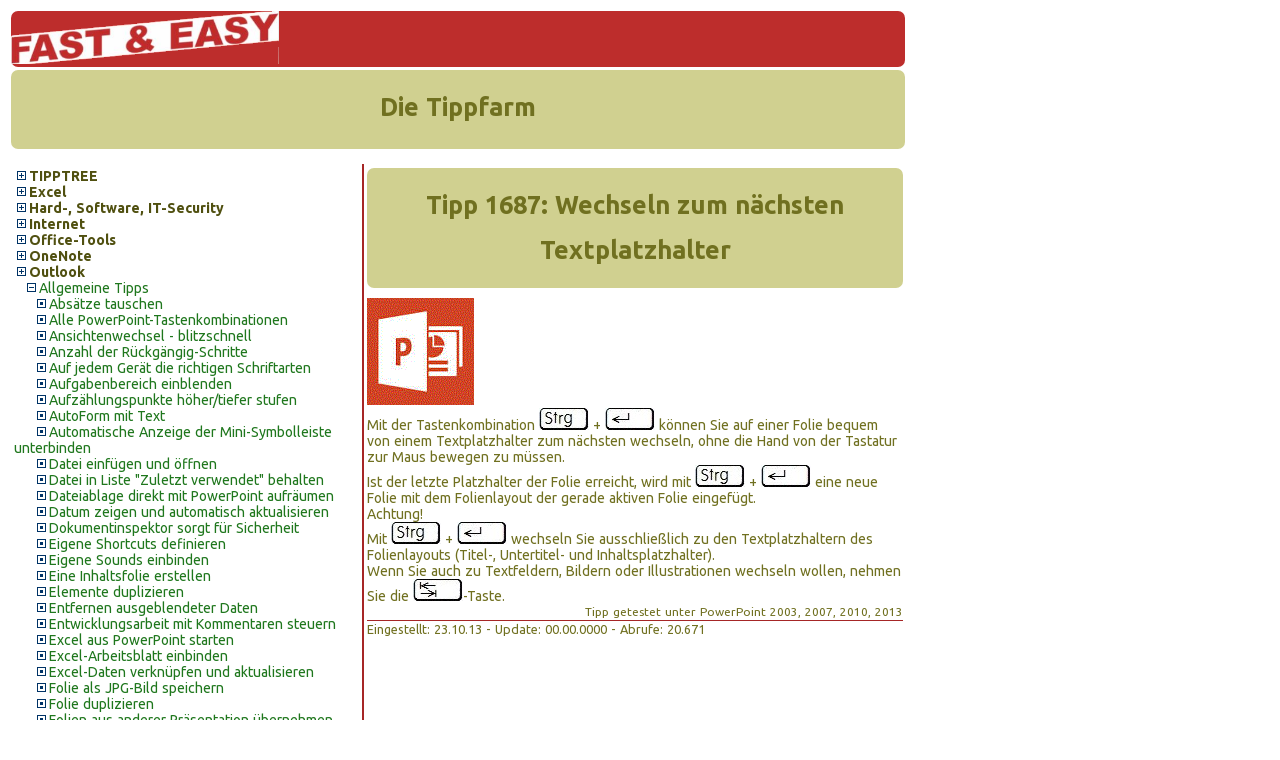

--- FILE ---
content_type: text/html; charset=UTF-8
request_url: https://fasteasy.at/tippshop/index.php?mp=1&id=3&id2=21&id3=1687
body_size: 4448
content:
<!DOCTYPE html>
   <html>
   <head>
		<!-- Global site tag (gtag.js) - Google Analytics -->
		<!--<script async src='https://www.googletagmanager.com/gtag/js?id=UA-1255947-1'></script>
		<script>
			  window.dataLayer = window.dataLayer || [];
			  function gtag(){dataLayer.push(arguments);}
			  gtag('js', new Date());
			  gtag('config', 'UA-1255947-1');
		</script>-->
	   <title>PowerPoint - Allgemeine Tipps - Allgemeine Tipps - Wechseln zum nächsten Textplatzhalter</title>
	   <link rel='stylesheet' href='regt.css' type='text/css'>
	   <link rel='stylesheet' href='../param.css' type='text/css'>
	   <link href='https://fonts.googleapis.com/css?family=Ubuntu:400,700,400italic,700italic' rel='stylesheet' type='text/css'>
	   <link rel='shortcut icon' href='../favicon.ico' type='image/x-icon' />
	   <meta http-equiv='Content-Type' content='text/html; charset=utf-8'>
	   <meta name='robots' content='index, follow'>
	   
   </head>
   <body><div><table class='cent' style='width:900px; padding:0; border-radius: 7px;'><tr style='height:25px; valign:bottom'>
     <td colspan='3'>	 
	<p align='right' style='margin:0 0 2 0; background-color:#BD2D2C; color:#FFF;valign:top;border-radius: 7px;'>
		<img src='../tippshop/images/fasteasylang.png' style='width:30%'></p>
   <h1>Die Tippfarm<font size='2'></font></h1></td></tr><tr valign='bottom'><td colspan='3' style='padding:0'></td></tr>
   <tr valign='top'><td width='350px' style='border-color:#A62626; border-width: 0px 2px 0px 0px; border-style:solid;'><div style='width:350px; overflow:hidden;'><table style='background-color:transparent;width:350px'><tr valign='top'><td><div style='width:340px;; overflow:auto;'><p class='mp1 fs1'><a class='eb1' href='index.php?mp=1&vart=0&show=0&id=0'><img src='images/closed.gif'></a><a class='eb1' href='index.php?mp=1&vart=0&show=0&id=0'>TIPPTREE</a></p><p class='mp1'><a  class='eb1' href='index.php?vart=0&&id=1'><img src='images/closed.gif'></a><a  class='eb1' href='index.php?vart=0&&id=1'>Excel</a></p><p class='mp1'><a  class='eb1' href='index.php?vart=0&&id=8'><img src='images/closed.gif'></a><a  class='eb1' href='index.php?vart=0&&id=8'>Hard-, Software, IT-Security</a></p><p class='mp1'><a  class='eb1' href='index.php?vart=0&&id=5'><img src='images/closed.gif'></a><a  class='eb1' href='index.php?vart=0&&id=5'>Internet</a></p><p class='mp1'><a  class='eb1' href='index.php?vart=0&&id=6'><img src='images/closed.gif'></a><a  class='eb1' href='index.php?vart=0&&id=6'>Office-Tools</a></p><p class='mp1'><a  class='eb1' href='index.php?vart=0&&id=9'><img src='images/closed.gif'></a><a  class='eb1' href='index.php?vart=0&&id=9'>OneNote</a></p><p class='mp1'><a  class='eb1' href='index.php?vart=0&&id=4'><img src='images/closed.gif'></a><a  class='eb1' href='index.php?vart=0&&id=4'>Outlook</a></p><p class='mp2 fs1'><a class='eb2a' href='index.php?mp=1&id=3&id2=0'><img src='images/subopen.gif'></a><a class='eb2a' href='index.php?mp=1&id=3&id2=0'>Allgemeine Tipps</a></p><p class='mp3 fs1'><a class='eb3' href='index.php?mp=1&id=3&id2=21&id3=237'><img src='images/ssubclosed.gif'></a><a class='eb3' href='index.php?mp=1&id=3&id2=21&id3=237'>Absätze tauschen</a></p><p class='mp3 fs1'><a class='eb3' href='index.php?mp=1&id=3&id2=21&id3=734'><img src='images/ssubclosed.gif'></a><a class='eb3' href='index.php?mp=1&id=3&id2=21&id3=734'>Alle PowerPoint-Tastenkombinationen</a></p><p class='mp3 fs1'><a class='eb3' href='index.php?mp=1&id=3&id2=21&id3=724'><img src='images/ssubclosed.gif'></a><a class='eb3' href='index.php?mp=1&id=3&id2=21&id3=724'>Ansichtenwechsel - blitzschnell</a></p><p class='mp3 fs1'><a class='eb3' href='index.php?mp=1&id=3&id2=21&id3=1395'><img src='images/ssubclosed.gif'></a><a class='eb3' href='index.php?mp=1&id=3&id2=21&id3=1395'>Anzahl der Rückgängig-Schritte</a></p><p class='mp3 fs1'><a class='eb3' href='index.php?mp=1&id=3&id2=21&id3=1818'><img src='images/ssubclosed.gif'></a><a class='eb3' href='index.php?mp=1&id=3&id2=21&id3=1818'>Auf jedem Gerät die richtigen Schriftarten</a></p><p class='mp3 fs1'><a class='eb3' href='index.php?mp=1&id=3&id2=21&id3=243'><img src='images/ssubclosed.gif'></a><a class='eb3' href='index.php?mp=1&id=3&id2=21&id3=243'>Aufgabenbereich einblenden</a></p><p class='mp3 fs1'><a class='eb3' href='index.php?mp=1&id=3&id2=21&id3=1562'><img src='images/ssubclosed.gif'></a><a class='eb3' href='index.php?mp=1&id=3&id2=21&id3=1562'>Aufzählungspunkte höher/tiefer stufen</a></p><p class='mp3 fs1'><a class='eb3' href='index.php?mp=1&id=3&id2=21&id3=232'><img src='images/ssubclosed.gif'></a><a class='eb3' href='index.php?mp=1&id=3&id2=21&id3=232'>AutoForm mit Text</a></p><p class='mp3 fs1'><a class='eb3' href='index.php?mp=1&id=3&id2=21&id3=950'><img src='images/ssubclosed.gif'></a><a class='eb3' href='index.php?mp=1&id=3&id2=21&id3=950'>Automatische Anzeige der Mini-Symbolleiste unterbinden</a></p><p class='mp3 fs1'><a class='eb3' href='index.php?mp=1&id=3&id2=21&id3=1466'><img src='images/ssubclosed.gif'></a><a class='eb3' href='index.php?mp=1&id=3&id2=21&id3=1466'>Datei einfügen und öffnen</a></p><p class='mp3 fs1'><a class='eb3' href='index.php?mp=1&id=3&id2=21&id3=934'><img src='images/ssubclosed.gif'></a><a class='eb3' href='index.php?mp=1&id=3&id2=21&id3=934'>Datei in Liste &quot;Zuletzt verwendet&quot; behalten</a></p><p class='mp3 fs1'><a class='eb3' href='index.php?mp=1&id=3&id2=21&id3=645'><img src='images/ssubclosed.gif'></a><a class='eb3' href='index.php?mp=1&id=3&id2=21&id3=645'>Dateiablage direkt mit PowerPoint aufräumen</a></p><p class='mp3 fs1'><a class='eb3' href='index.php?mp=1&id=3&id2=21&id3=229'><img src='images/ssubclosed.gif'></a><a class='eb3' href='index.php?mp=1&id=3&id2=21&id3=229'>Datum zeigen und automatisch aktualisieren</a></p><p class='mp3 fs1'><a class='eb3' href='index.php?mp=1&id=3&id2=21&id3=984'><img src='images/ssubclosed.gif'></a><a class='eb3' href='index.php?mp=1&id=3&id2=21&id3=984'>Dokumentinspektor sorgt für Sicherheit</a></p><p class='mp3 fs1'><a class='eb3' href='index.php?mp=1&id=3&id2=21&id3=241'><img src='images/ssubclosed.gif'></a><a class='eb3' href='index.php?mp=1&id=3&id2=21&id3=241'>Eigene Shortcuts definieren</a></p><p class='mp3 fs1'><a class='eb3' href='index.php?mp=1&id=3&id2=21&id3=228'><img src='images/ssubclosed.gif'></a><a class='eb3' href='index.php?mp=1&id=3&id2=21&id3=228'>Eigene Sounds einbinden</a></p><p class='mp3 fs1'><a class='eb3' href='index.php?mp=1&id=3&id2=21&id3=224'><img src='images/ssubclosed.gif'></a><a class='eb3' href='index.php?mp=1&id=3&id2=21&id3=224'>Eine Inhaltsfolie erstellen</a></p><p class='mp3 fs1'><a class='eb3' href='index.php?mp=1&id=3&id2=21&id3=245'><img src='images/ssubclosed.gif'></a><a class='eb3' href='index.php?mp=1&id=3&id2=21&id3=245'>Elemente duplizieren</a></p><p class='mp3 fs1'><a class='eb3' href='index.php?mp=1&id=3&id2=21&id3=1152'><img src='images/ssubclosed.gif'></a><a class='eb3' href='index.php?mp=1&id=3&id2=21&id3=1152'>Entfernen ausgeblendeter Daten</a></p><p class='mp3 fs1'><a class='eb3' href='index.php?mp=1&id=3&id2=21&id3=1291'><img src='images/ssubclosed.gif'></a><a class='eb3' href='index.php?mp=1&id=3&id2=21&id3=1291'>Entwicklungsarbeit mit Kommentaren steuern</a></p><p class='mp3 fs1'><a class='eb3' href='index.php?mp=1&id=3&id2=21&id3=247'><img src='images/ssubclosed.gif'></a><a class='eb3' href='index.php?mp=1&id=3&id2=21&id3=247'>Excel aus PowerPoint starten</a></p><p class='mp3 fs1'><a class='eb3' href='index.php?mp=1&id=3&id2=21&id3=964'><img src='images/ssubclosed.gif'></a><a class='eb3' href='index.php?mp=1&id=3&id2=21&id3=964'>Excel-Arbeitsblatt einbinden</a></p><p class='mp3 fs1'><a class='eb3' href='index.php?mp=1&id=3&id2=21&id3=1703'><img src='images/ssubclosed.gif'></a><a class='eb3' href='index.php?mp=1&id=3&id2=21&id3=1703'>Excel-Daten verknüpfen und aktualisieren</a></p><p class='mp3 fs1'><a class='eb3' href='index.php?mp=1&id=3&id2=21&id3=1992'><img src='images/ssubclosed.gif'></a><a class='eb3' href='index.php?mp=1&id=3&id2=21&id3=1992'>Folie als JPG-Bild speichern</a></p><p class='mp3 fs1'><a class='eb3' href='index.php?mp=1&id=3&id2=21&id3=453'><img src='images/ssubclosed.gif'></a><a class='eb3' href='index.php?mp=1&id=3&id2=21&id3=453'>Folie duplizieren</a></p><p class='mp3 fs1'><a class='eb3' href='index.php?mp=1&id=3&id2=21&id3=227'><img src='images/ssubclosed.gif'></a><a class='eb3' href='index.php?mp=1&id=3&id2=21&id3=227'>Folien aus anderer Präsentation übernehmen</a></p><p class='mp3 fs1'><a class='eb3' href='index.php?mp=1&id=3&id2=21&id3=1343'><img src='images/ssubclosed.gif'></a><a class='eb3' href='index.php?mp=1&id=3&id2=21&id3=1343'>Foliengröße ans aktuelle Fenster anpassen</a></p><p class='mp3 fs1'><a class='eb3' href='index.php?mp=1&id=3&id2=21&id3=1938'><img src='images/ssubclosed.gif'></a><a class='eb3' href='index.php?mp=1&id=3&id2=21&id3=1938'>Folienreihenfolge ändern</a></p><p class='mp3 fs1'><a class='eb3' href='index.php?mp=1&id=3&id2=21&id3=1582'><img src='images/ssubclosed.gif'></a><a class='eb3' href='index.php?mp=1&id=3&id2=21&id3=1582'>Gliederung professionell anpassen</a></p><p class='mp3 fs1'><a class='eb3' href='index.php?mp=1&id=3&id2=21&id3=1188'><img src='images/ssubclosed.gif'></a><a class='eb3' href='index.php?mp=1&id=3&id2=21&id3=1188'>Gliederungs- bzw. Miniaturbildleiste anzeigen</a></p><p class='mp3 fs1'><a class='eb3' href='index.php?mp=1&id=3&id2=21&id3=246'><img src='images/ssubclosed.gif'></a><a class='eb3' href='index.php?mp=1&id=3&id2=21&id3=246'>Graustufen-Ansichten einrichten und drucken</a></p><p class='mp3 fs1'><a class='eb3' href='index.php?mp=1&id=3&id2=21&id3=221'><img src='images/ssubclosed.gif'></a><a class='eb3' href='index.php?mp=1&id=3&id2=21&id3=221'>Großer Anfangsbuchstabe</a></p><p class='mp3 fs1'><a class='eb3' href='index.php?mp=1&id=3&id2=21&id3=223'><img src='images/ssubclosed.gif'></a><a class='eb3' href='index.php?mp=1&id=3&id2=21&id3=223'>Hyperlinks verwenden</a></p><p class='mp3 fs1'><a class='eb3' href='index.php?mp=1&id=3&id2=21&id3=1529'><img src='images/ssubclosed.gif'></a><a class='eb3' href='index.php?mp=1&id=3&id2=21&id3=1529'>In Textplatzhaltern und Textfeldern schnell und sicher bewegen</a></p><p class='mp3 fs1'><a class='eb3' href='index.php?mp=1&id=3&id2=21&id3=1734'><img src='images/ssubclosed.gif'></a><a class='eb3' href='index.php?mp=1&id=3&id2=21&id3=1734'>Kommentare schreiben</a></p><p class='mp3 fs1'><a class='eb3' href='index.php?mp=1&id=3&id2=21&id3=226'><img src='images/ssubclosed.gif'></a><a class='eb3' href='index.php?mp=1&id=3&id2=21&id3=226'>Leere Präsentation anpassen</a></p><p class='mp3 fs1'><a class='eb3' href='index.php?mp=1&id=3&id2=21&id3=765'><img src='images/ssubclosed.gif'></a><a class='eb3' href='index.php?mp=1&id=3&id2=21&id3=765'>Livevorschau abschalten</a></p><p class='mp3 fs1'><a class='eb3' href='index.php?mp=1&id=3&id2=21&id3=1741'><img src='images/ssubclosed.gif'></a><a class='eb3' href='index.php?mp=1&id=3&id2=21&id3=1741'>Mehrere Schritte auf einmal rückgängig machen</a></p><p class='mp3 fs1'><a class='eb3' href='index.php?mp=1&id=3&id2=21&id3=1017'><img src='images/ssubclosed.gif'></a><a class='eb3' href='index.php?mp=1&id=3&id2=21&id3=1017'>Minisymbolleiste nur mit Kontetxtmenü anzeigen</a></p><p class='mp3 fs1'><a class='eb3' href='index.php?mp=1&id=3&id2=21&id3=965'><img src='images/ssubclosed.gif'></a><a class='eb3' href='index.php?mp=1&id=3&id2=21&id3=965'>Mit Hyperlink Excel-Arbeitsmappe öffnen</a></p><p class='mp3 fs1'><a class='eb3' href='index.php?mp=1&id=3&id2=21&id3=452'><img src='images/ssubclosed.gif'></a><a class='eb3' href='index.php?mp=1&id=3&id2=21&id3=452'>Neue Folie - zack, zack</a></p><p class='mp3 fs1'><a class='eb3' href='index.php?mp=1&id=3&id2=21&id3=1893'><img src='images/ssubclosed.gif'></a><a class='eb3' href='index.php?mp=1&id=3&id2=21&id3=1893'>Nur bestimmte Attribute eines kopierten Textes einfügen</a></p><p class='mp3 fs1'><a class='eb3' href='index.php?mp=1&id=3&id2=21&id3=1389'><img src='images/ssubclosed.gif'></a><a class='eb3' href='index.php?mp=1&id=3&id2=21&id3=1389'>Objekte duplizieren und anordnen</a></p><p class='mp3 fs1'><a class='eb3' href='index.php?mp=1&id=3&id2=21&id3=233'><img src='images/ssubclosed.gif'></a><a class='eb3' href='index.php?mp=1&id=3&id2=21&id3=233'>Objekte gruppieren</a></p><p class='mp3 fs1'><a class='eb3' href='index.php?mp=1&id=3&id2=21&id3=1682'><img src='images/ssubclosed.gif'></a><a class='eb3' href='index.php?mp=1&id=3&id2=21&id3=1682'>Objekte im Auswahlbereich bearbeiten</a></p><p class='mp3 fs1'><a class='eb3' href='index.php?mp=1&id=3&id2=21&id3=899'><img src='images/ssubclosed.gif'></a><a class='eb3' href='index.php?mp=1&id=3&id2=21&id3=899'>Objekte umbenennen</a></p><p class='mp3 fs1'><a class='eb3' href='index.php?mp=1&id=3&id2=21&id3=1826'><img src='images/ssubclosed.gif'></a><a class='eb3' href='index.php?mp=1&id=3&id2=21&id3=1826'>Passwortschutz für Präsentationen</a></p><p class='mp3 fs1'><a class='eb3' href='index.php?mp=1&id=3&id2=21&id3=1888'><img src='images/ssubclosed.gif'></a><a class='eb3' href='index.php?mp=1&id=3&id2=21&id3=1888'>PDF in eine Präsentation einfügen</a></p><p class='mp3 fs1'><a class='eb3' href='index.php?mp=1&id=3&id2=21&id3=511'><img src='images/ssubclosed.gif'></a><a class='eb3' href='index.php?mp=1&id=3&id2=21&id3=511'>pdf-Ausschnitt in Folie einfügen</a></p><p class='mp3 fs1'><a class='eb3' href='index.php?mp=1&id=3&id2=21&id3=1006'><img src='images/ssubclosed.gif'></a><a class='eb3' href='index.php?mp=1&id=3&id2=21&id3=1006'>PowerPoint 2007/10-Dateien abwärtskompatibel speichern</a></p><p class='mp3 fs1'><a class='eb3' href='index.php?mp=1&id=3&id2=21&id3=613'><img src='images/ssubclosed.gif'></a><a class='eb3' href='index.php?mp=1&id=3&id2=21&id3=613'>PowerPoint&nbsp;2007: Neue Positionen der PowerPoint&nbsp;2003-Befehle</a></p><p class='mp3 fs1'><a class='eb3' href='index.php?mp=1&id=3&id2=21&id3=1273'><img src='images/ssubclosed.gif'></a><a class='eb3' href='index.php?mp=1&id=3&id2=21&id3=1273'>PowerPoint-Präsentatonsvorlage erstellen</a></p><p class='mp3 fs1'><a class='eb3' href='index.php?mp=1&id=3&id2=21&id3=1724'><img src='images/ssubclosed.gif'></a><a class='eb3' href='index.php?mp=1&id=3&id2=21&id3=1724'>Präsentation als pdf speichern</a></p><p class='mp3 fs1'><a class='eb3' href='index.php?mp=1&id=3&id2=21&id3=1879'><img src='images/ssubclosed.gif'></a><a class='eb3' href='index.php?mp=1&id=3&id2=21&id3=1879'>Präsentation als pdf speichern 2</a></p><p class='mp3 fs1'><a class='eb3' href='index.php?mp=1&id=3&id2=21&id3=1875'><img src='images/ssubclosed.gif'></a><a class='eb3' href='index.php?mp=1&id=3&id2=21&id3=1875'>Präsentation als Video speichern</a></p><p class='mp3 fs1'><a class='eb3' href='index.php?mp=1&id=3&id2=21&id3=1038'><img src='images/ssubclosed.gif'></a><a class='eb3' href='index.php?mp=1&id=3&id2=21&id3=1038'>Präsentation in Abschnitten organisieren</a></p><p class='mp3 fs1'><a class='eb3' href='index.php?mp=1&id=3&id2=21&id3=1360'><img src='images/ssubclosed.gif'></a><a class='eb3' href='index.php?mp=1&id=3&id2=21&id3=1360'>Präsentationen vergleichen/anpassen</a></p><p class='mp3 fs1'><a class='eb3' href='index.php?mp=1&id=3&id2=21&id3=1411'><img src='images/ssubclosed.gif'></a><a class='eb3' href='index.php?mp=1&id=3&id2=21&id3=1411'>Präsentations-Know-how vom Profi</a></p><p class='mp3 fs1'><a class='eb3' href='index.php?mp=1&id=3&id2=21&id3=1944'><img src='images/ssubclosed.gif'></a><a class='eb3' href='index.php?mp=1&id=3&id2=21&id3=1944'>Präsentationsvorlagen herunterladen</a></p><p class='mp3 fs1'><a class='eb3' href='index.php?mp=1&id=3&id2=21&id3=248'><img src='images/ssubclosed.gif'></a><a class='eb3' href='index.php?mp=1&id=3&id2=21&id3=248'>Schnellspeicherung deaktivieren</a></p><p class='mp3 fs1'><a class='eb3' href='index.php?mp=1&id=3&id2=21&id3=242'><img src='images/ssubclosed.gif'></a><a class='eb3' href='index.php?mp=1&id=3&id2=21&id3=242'>Shortcuts auf PowerPoint Standard zurücksetzen</a></p><p class='mp3 fs1'><a class='eb3' href='index.php?mp=1&id=3&id2=21&id3=478'><img src='images/ssubclosed.gif'></a><a class='eb3' href='index.php?mp=1&id=3&id2=21&id3=478'>Sound über mehrere Folien</a></p><p class='mp3 fs1'><a class='eb3' href='index.php?mp=1&id=3&id2=21&id3=231'><img src='images/ssubclosed.gif'></a><a class='eb3' href='index.php?mp=1&id=3&id2=21&id3=231'>Standard für AutoForm festlegen</a></p><p class='mp3 fs1'><a class='eb3' href='index.php?mp=1&id=3&id2=21&id3=1093'><img src='images/ssubclosed.gif'></a><a class='eb3' href='index.php?mp=1&id=3&id2=21&id3=1093'>Standardspeicherort ändern</a></p><p class='mp3 fs1'><a class='eb3' href='index.php?mp=1&id=3&id2=21&id3=1596'><img src='images/ssubclosed.gif'></a><a class='eb3' href='index.php?mp=1&id=3&id2=21&id3=1596'>Startbildschirm abschalten</a></p><p class='mp3 fs1'><a class='eb3' href='index.php?mp=1&id=3&id2=21&id3=235'><img src='images/ssubclosed.gif'></a><a class='eb3' href='index.php?mp=1&id=3&id2=21&id3=235'>Tabellen-Tastenkürzel</a></p><p class='mp3 fs1'><a class='eb3' href='index.php?mp=1&id=3&id2=21&id3=1031'><img src='images/ssubclosed.gif'></a><a class='eb3' href='index.php?mp=1&id=3&id2=21&id3=1031'>Verschiedene Versionen speichern</a></p><p class='mp3 fs1'><a class='eb3' href='index.php?mp=1&id=3&id2=21&id3=979'><img src='images/ssubclosed.gif'></a><a class='eb3' href='index.php?mp=1&id=3&id2=21&id3=979'>Wechsel zwischen Fensterausschnitten</a></p><p class='mp3 fs1'><a class='eb3a' href='index.php?mp=1&id=3&id2=21&id3=1687'><img src='images/ssubclosed.gif'></a><a class='eb3a' href='index.php?mp=1&id=3&id2=21&id3=1687'>Wechseln zum nächsten Textplatzhalter</a></p><p class='mp3 fs1'><a class='eb3' href='index.php?mp=1&id=3&id2=21&id3=554'><img src='images/ssubclosed.gif'></a><a class='eb3' href='index.php?mp=1&id=3&id2=21&id3=554'>Word-Dokumente nach PowerPoint übernehmen</a></p><p class='mp3 fs1'><a class='eb3' href='index.php?mp=1&id=3&id2=21&id3=239'><img src='images/ssubclosed.gif'></a><a class='eb3' href='index.php?mp=1&id=3&id2=21&id3=239'>Zusätzliche Führunglinien verwenden</a></p><p class='mp3 fs1'><a class='eb3' href='index.php?mp=1&id=3&id2=21&id3=236'><img src='images/ssubclosed.gif'></a><a class='eb3' href='index.php?mp=1&id=3&id2=21&id3=236'>Zwei Versionen einer Präsentation vergleichen</a></p><p class='mp2'><a class='eb2' href='index.php?vart=0&id=3&id2=46'><img src='images/subclosed.gif'></a><a class='eb2' href='index.php?vart=0&id=3&id2=46'>Animation, Interaktivät</a></p><p class='mp2'><a class='eb2' href='index.php?vart=0&id=3&id2=22'><img src='images/subclosed.gif'></a><a class='eb2' href='index.php?vart=0&id=3&id2=22'>Formatierungstipps</a></p><p class='mp2'><a class='eb2' href='index.php?vart=0&id=3&id2=39'><img src='images/subclosed.gif'></a><a class='eb2' href='index.php?vart=0&id=3&id2=39'>Grafische Elemente</a></p><p class='mp2'><a class='eb2' href='index.php?vart=0&id=3&id2=23'><img src='images/subclosed.gif'></a><a class='eb2' href='index.php?vart=0&id=3&id2=23'>Masterfolien, Farbeschemata und Folienlayouts</a></p><p class='mp2'><a class='eb2' href='index.php?vart=0&id=3&id2=24'><img src='images/subclosed.gif'></a><a class='eb2' href='index.php?vart=0&id=3&id2=24'>Präsentationstipps</a></p><p class='mp2'><a class='eb2' href='index.php?vart=0&id=3&id2=73'><img src='images/subclosed.gif'></a><a class='eb2' href='index.php?vart=0&id=3&id2=73'>Zu noch mehr PowerPoint-Tipps&#133;</a></p><p class='mp1'><a  class='eb1' href='index.php?vart=0&&id=7'><img src='images/closed.gif'></a><a  class='eb1' href='index.php?vart=0&&id=7'>Windows</a></p><p class='mp1'><a  class='eb1' href='index.php?vart=0&&id=2'><img src='images/closed.gif'></a><a  class='eb1' href='index.php?vart=0&&id=2'>Word</a></p><p class='mp1'><a  class='eb1' href='index.php?vart=0&&id=98'><img src='images/closed.gif'></a><a  class='eb1' href='index.php?vart=0&&id=98'>Zeitschriften, Fachbücher</a></p><p class='mp1'><a  class='eb1' href='index.php?vart=0&&id=99'><img src='images/closed.gif'></a><a  class='eb1' href='index.php?vart=0&&id=99'>Zusatzinfos</a></p></div></td></tr></table>
      </div></td><td class='tdp2' rowspan='2' style='width: 775;'><script type='application/ld+json'>
{
  '@context': 'http://schema.org',
  '@type': 'BreadcrumbList',
  'itemListElement': {
    '@type': 'ListItem',
    'position': 1,
    'item': {
      '@id': 'https://fasteasy.at/tippshop/index.php?mp=1',
      'name': 'Tippfarm'
    }
  },{
    '@type': 'ListItem',
    'position': 2,
    'item': {
      '@id': 'https://fasteasy.at/tippshop/index.php?mp=1&id=3',
	'name': 'Anwendung'
    }
  },{
    '@type': 'ListItem',
    'position': 3,
    'item': {
      '@id': 'https://fasteasy.at/tippshop/index.php?mp=1&id=3&id2=21',
      'name': 'Thema'
    }
  },{
    '@type': 'ListItem',	
    'position': 4,
    'item': {
      '@id': 'https://fasteasy.at/tippshop/index.php?mp=1&id=3&id2=21&id3=1687',
      'name': 'Ancillary Justice'
    }
  }
}
</script><h1 class='titit'><span class='em80'>Tipp&nbsp;1687:</span>&nbsp;Wechseln zum nächsten Textplatzhalter</h1><div class='clr'><img src='images/powerpoint.gif' class='rechts10'><p>Mit der Tastenkombination <img src='images/tastestrg.jpg' class='taste'/> + <img src='images/tasteenter.jpg' class='taste'/> können Sie auf einer Folie bequem von einem Textplatzhalter zum nächsten wechseln, ohne die Hand von der Tastatur zur Maus bewegen zu müssen.</p>
<p>Ist der letzte Platzhalter der Folie erreicht, wird mit <img src='images/tastestrg.jpg' class='taste'/> + <img src='images/tasteenter.jpg' class='taste'/> eine neue Folie mit dem Folienlayout  der gerade aktiven Folie eingefügt.</p>
<p>Achtung!<br/>
Mit <img src='images/tastestrg.jpg' class='taste'/> + <img src='images/tasteenter.jpg' class='taste'/> wechseln Sie ausschließlich zu den Textplatzhaltern des Folienlayouts (Titel-, Untertitel- und Inhaltsplatzhalter).<br/>
Wenn Sie auch zu Textfeldern, Bildern oder Illustrationen wechseln wollen, nehmen Sie die <img src='images/tastetab.jpg' class='taste'/>-Taste.</p><p class='fs085 tar'>Tipp getestet unter PowerPoint&nbsp;2003, 2007, 2010, 2013</p></div></div><div style='height:25px; border-top: 1px solid #A62626; clear:both'>
      <div style='float:left;margin-top: 8;margin-bottom:0;font-size:0.9em;'>Eingestellt: 23.10.13 - Update: 00.00.0000 - Abrufe: 20.671&nbsp;
	  </div>	  
<!--	  <div style='float:right;margin-top: 2; margin-bottom: 0;'>		 
		 <form method = 'POST' style='margin:0;'>		 
			<div style='float:right'>
				  <script type='XING/Share' data-counter='no_count' data-lang='de' data-button-shape='rectangle'>
				  </script>
				  <script src='https://www.xing-share.com/js/external/share.js' type='text/javascript'>
				  </script>
				  <!--<script type='XING/Share' data-counter='right' data-lang='de'>
				  </script>
				  <script src='https://www.xing-share.com/js/external/share.js' type='text/javascript'>
				  </script>->
			</div>
			<a class='butt' style='float:right;padding:3 0 0 0;height:17px' target='_blank' title='Eine druckbare pdf-Datei des Tipps erzeugen.' href='printtipp.php?id=1687'>Tipp drucken</a>
			<br/>
		</form>	 
      </div> -->
      </div>
	  
<!-- Start of StatCounter Code for Default Guide -->
	<script type='text/javascript'>
	var sc_project=7514431; 
	var sc_invisible=0; 
	var sc_security='d0727d90'; 
	var scJsHost = (('https:' == document.location.protocol) ?
	'https://secure.' : 'http://www.');
	document.write('<sc'+'ript type='text/javascript' src='' +
	scJsHost+
	'statcounter.com/counter/counter.js'></'+'script>');
	</script>
	<noscript><div class='statcounter'><a title='free web stats'
	href='http://statcounter.com/' target='_blank'><img
	class='statcounter'
	src='//c.statcounter.com/7514431/0/d0727d90/0/' alt='free
	web stats'></a></div></noscript>
<!-- End of StatCounter Code for Default Guide -->
</td></table></div>
<!-- Start of StatCounter Code for Default Guide -->
		<script type='text/javascript'>
		var sc_project=7514431; 
		var sc_invisible=0; 
		var sc_security='d0727d90'; 
		var scJsHost = (('https:' == document.location.protocol) ?
		'https://secure.' : 'http://www.');
		document.write('<sc'+'ript type='text/javascript' src='' +
		scJsHost+
		'statcounter.com/counter/counter.js'></'+'script>');
		</script>
		<noscript><div class='statcounter'><a title='Web Analytics'
		href='http://statcounter.com/' target='_blank'><img
		class='statcounter'
		src='//c.statcounter.com/7514431/0/d0727d90/0/' alt='Web
		Analytics'></a></div></noscript>
	<!-- End of StatCounter Code for Default Guide -->
	<!--Trustseal WOT -->
	<div class='wot-badge'></div>
	</body></html>

--- FILE ---
content_type: text/css
request_url: https://fasteasy.at/tippshop/regt.css
body_size: 3037
content:
body    {
	font-family:Ubuntu, sans-serif;
	font-size:14px;
	color:#707020;
	font-weight:400;
	word-spacing:1px;
	line-height: 1.2em;
	background-color:blue:#E0E0C0;
	}

p	{
	text-align:left;
	padding:0 2 3 5;
	margin: 0 0 0 0;
}

h1, h2, h3	{
	margin: 3px 0 10px 0;
	padding: 5px;
	background-color:#d0d090;
	border-radius: 7px;
	text-align:left;
}

h1	{
	font-size:1.8em;
	font-weight:600;
	line-height: 45px;
	text-align:center;
	padding: 15px;
}

h2	{
	font-size:1.2em;
	font-weight:600;
	margin-top: 20px;
	padding: 10px;
}

h3	{
    color:#505000;
	font-weight:400;
    margin-top:2;
	margin-bottom:2;
}

h1.ged	{
	text-align:center;
	font-size:2em;
	font-weight:600;
	padding:10px;
}

h2.ged	{
	font-size:1.4em;
	font-weight:600;
	padding:5px;
}

h1.ged, h2.ged	{
	margin-bottom:5px;	
	border-radius:4px;
}

.h2inv	{
	background-color:#d0d090;
	color:#707020;
}

.bgcolsoft	{
	background:linear-gradient(to bottom, #E9E9C9, #b9b979);
}
.bgcolmid	{	
	background:linear-gradient(to bottom, #E0E0C0, #b0b070);
}
.bgcolstrongdn	{	
	background:linear-gradient(to bottom, #E0E0C0, #404000);
}
.bgcolstrongup	{
	background:linear-gradient(to bottom, #404000, #E0E0C0);
}

span.vert	{
	writing-mode: vertical-rl;
	transform:rotate(180deg);	
}
span.vertd	{
	writing-mode: vertical-rl;
	transform:rotate(360deg);	
}

ul	{margin:0;
	padding-left:20;
}

ol	{margin:0;
	padding-left:20;
}

/*Nachfahren*/
div.pfbutt, div.pfbutt120, div.pfbutthoch, div.pfbuttged  {
	color:#505010;
	font-size:0.9em;
	width:77px;
	height:88px;
	line-height: 1.2em;
	vertical-align: top;
	margin: 0px 1px 0 0;
	padding-top:2px;
	border-style:solid;
	border-width:0.1px;
	border-radius:4px;
	background:linear-gradient(to bottom, #e0e0A0, #b0b070);
	text-align:center;
	float: left;
	display: table;
	position: relative;
	overflow: hidden;
}

div.pfbuttged	{
	height:18px;
	width:150px;
	margin: 0px 5px 3px 0;
}

div.pfbutt120  {
	font-size:0.85em;
	width:114px;
	height:40px;
	margin-bottom: 8px;
}

div.holi4	{
	background-color:#707020;
	width: 4px;
	height: 4px;
	margin: 14px 0;
	float:left;
}

.clr {
	clear:both;
}

div.pfbutthoch	{
	height:120px;
}

div.pfbleer, div.pfbleer40, div.pfbleer60, div.pfbleer65, div.pfbleer70, div.pfbleer75, div.pfbleerend{
	width: 40px;
	height:86px;
	padding-top:2px;
	background-color:transparent;
	float:left;
	display: table;
	overflow: hidden;
	border-radius:4px;
}

div.pfbleer40	{
	width:38px;
	height:40px;
	padding:1px;
}

div.pfbleer60	{
	height:52px;
	margin-bottom:12px;
	width:15px;
	padding:1px;
	background-color:#E0E0C0;
	
}

div.pfbleer65	{
	height:60px;
	margin-bottom:12px;
	width:15px;
	padding:1px;
	background-color:#E0E0C0;
}

div.pfbleer75	{
	height:75px;
	margin-bottom:12px;
	width:15px;
	padding:1px;
	background-color:#E0E0C0;
}

div.pfbleerkn	{
	color:black;
	background-color:#707020;
	width: 5px;
	max-width: 5px;
	height:103;
	margin:0;
	float:left;
	display: table;
	overflow: hidden; 
  }

div.pfbleerkv	{
	color:black;
	background-color:#99d;
	width: 5px;
	max-width: 5px;
	height:103px;
	margin:0;
	float:left;
	display: table;
	overflow: hidden; 
}

div.pfbleerend	{
	background-color:#d0d090;
	height:10px;
	margin-top:5px;
}

div.scrollnachk {
	width: 1400px;
	overflow-x : scroll;
}

td#blankl, th#blankl {
    background-color:#f8f8d8;
    }
    
td#blankl {
    background-color:#FFFFFF;
    //border-style:inset;
    //border-width: 1px;
    }

td#blanklm {
	background-color:#FFFF00;
	width:1080px;
	margin: 10px 0 10px 0;
	//border-style:solid;
	//border-width:0 0 2px 0;
	clear:both;
 }

td#blankr {
    background-color:#FFFFFF;
    width:147px;    
    }

div#schildcontainer {
    text-align:center;
    float:left;
}

div#schild, div#schild_t, div#schild_v, div#schild_hell {
    margin:0;
    width:145px;
    height:auto;
    text-align:center;
    font-size:0.8em;
    color:#f0f0b0;
    background-color:#909050;
}
    
div#schild a    {
    color:#000000 //#f0f0b0;
    font-size:1em;
    text-decoration: none;
    }

div#schild a:active, div#schild a:hover, div#schild a:visited    {
    color:#000000 //#f0f0b0;
    font-size:1em;
    }

div#schild_hell       {
    color:#000000 //#505010;
    background-color:#B0B070;
    }
                             
div#schild_hell a    {
    color:#000000 //#505010;
    font-size:1em;
    text-decoration: none;
    }

div#schild_t {
    float:left;
    background-color:#707030;
    border-style:solid;
    border-width: 0 0 3px 0;
    border-color:#505010;
    height:auto;
    }

div#schild_v {
    height:auto;
    width: 100px;
    margin: 0 0 0 28px;
    color:000000 //#ffffbf;
    background-color:#A0A060;
    font-size:1.1em;
    letter-spacing: -3px;
    }

div#paar {
    border-style: solid;
    border-width: 1px;
    border-color: #606030;
    color:#000000 //#ffffbf;
    background-color:#A0A060;
    border-radius:7px;
    }

a:link, a:active, a:hover, a:visited    {
    color:#1F771D;
    text-decoration: none;
}

a:hover	{
	-moz-transform: translateY(1px);
	-webkit-transform: translateY(1px);
	-o-transform: translateY(1px);
	-ms-transform: translateY(1px);
	transform: translateY(1px);
}

#navlist, #navlistk, #navlistkkk{
	margin-top:5px;
	margin-left:0px;
	padding-left:0px;
}

#navlist li, #navlistk li, #navlistkk li, #navlistkkk li	{
	list-style-type: none;
	display: inline;
	float:left;
	width:121px;
	margin:0 1px 5px 0;
	padding:2px 0 ;
	border-style:solid;
	border-width:1px;
	border-color:#505010;
	border-radius:6px;
	text-align: center;
}

#navlistk li	{
	width:106px;
}

#navlistkk li	{
	width:40px;
}

#navlistkkk li	{
	width:105px;
}
a#eb2, a#eb2a	{
    text-decoration: none;
    font-weight: bold;
	//font-size:0.8em;
	color:#707020;
	}

a#eb3	{
    text-decoration: none;
	font-size:0.8em;
    color:#707020;	//#FFF;
	}

#eb4	{
	background-color:#d0d090;	//#505010;	//#B0B070;
	font-size:0.8em;
}

#e5	{
	background-color:#505010;	//#B0B070;
	color:#FBFBF6;
	font-size:0.8em;
}

/* ---Gen-Schilder---
Schilder PersBlatt Eltern, Gro eltern */
div.schildeg0, div.schildeg1, div.schildeg2	{
	width:137px;
	height: 50px;
	margin: 1px;
	padding-top:3px;
	text-align:center;
	font-size:0.9em;
	border-style:solid;
	border-width:1px;
	border-radius:4px;
	background-color:#d0d090;
	float:left;
}

div.schildeg0	{
	width:278px;
	height: 20px;
	margin-top:5px;
}

div.schildeg2	{
	font-size:0.85em;
	width:66.5px;
	height:55px;
	float:left;
}

/*Ahnen*/
div.kstamm1, div.kstamme, div.kstammg, div.kstammu, div.kstammuu, div.kstammuuu , div.klabel  {
	color:#505010;
	font-size:0.9em;
	width:122px;
	height:60px;
	line-height: 1.2em;
	border-style:solid;
	border-width:0.3px;
	border-radius:4px;
	background:linear-gradient(to bottom, #e0e0A0, #b0b070);
	text-align:center;
	float: left;
	display: table;
	overflow: hidden;
}

div.kstin	{
	display: table-cell;
	#top: 50%;
	vertical-align: middle;
}

div.kstamm1  {
	width:310px;
	height:56px;
	font-size:1.2em;
	font-weight:900;
	margin: 0px 240px 5px 240px;
	padding: 5px 0px 0px 0px;
}

div.kstamme  {
	width:257px;
	height:54px;
	font-size:1.1em;
	font-weight:600;
	margin: 0px 66.5px 5px 67.5px;
	padding: 5px 0px 0px 0px;
}

div.kstammg  {
	width:192px;
	height:50px;
	font-size:1em;
	font-weight:600;
	margin: 0px 1px 10px 2px;
	padding: 0px 0px 0px 0px;
}

div.kstammu  {
	width:93.5px;
	max-width:93.5px;
	height:50px;
	font-size:0.9em;
	margin: 0px 1px 10px 2px;
	padding: 5px 0px 0px 0px;
}

div.kstammuu  {
	width:44.25px;
	height:50px;
	font-size:0.7em;
	margin: 0px 1px 10px 2px;
	padding: 3px 0px;
}

div.kstammuuu  {
	width:35px;
	height:110px;
	font-size:0.7em;
	background-color:transparent;
	margin: 0px 1px 1px 11.2px;
	padding: 3px 0px 0px 0px;
}

div.klabel {
	float: left;
	text-align:left;
	width:80px;
	border-style: none;
	background-color:transparent;
	margin: 0px 0px 0px 2px;
}

div.kvline	{
	position:absolute; 
	border-right-style:solid;
	border-right-width:1.5px;
	border-right-color:#552;
	width:0px;
}

.bildunt {
    font-size:0.9em;
    padding: 1px 3px 3px 2px;
	margin-left:20px;
    }
    
#content, #contenttop	{
	margin-top: 0px;
	padding: 3px;
	height: 395px;
	overflow: auto;
	border-width: 0 0 0 2px;
	border-style: solid;
	border-color: #d0d090;
	background-color:#fdfde3;
	}

#contenttop	{
	height: 143px;
	padding-top: 8px;
	border-width: 0 0 2 2;
	overflow: hidden;
	}

#rightnav, #rightnavmen	{
	float: left;
	width: 230px;
	height: 538px;
	padding: 5 3 3 3;
    background-color:#fdfde3;
    overflow: hidden;
	}

#rightnavmen	{
	height: 250px;
	width: 225px;
	padding: 3 0 0 0;
	margin: 0 0 6 0;
	background-color: #fdfde3;
	overflow: auto;
	}

#fam1, #fam2li, #fam2re	{
	float: left;
	height: 40;
	width: 498;
	text-align:center;
	border-style:solid;
	margin: 2;
	border-width: 2;
	padding: 2;
	}

#fam2li, #fam2re	{
	width: 225;
	height: 56;
	font-size:0.85em;
	margin: 2 0 2 2;
	}

#fam2re	{
	float: right;
	margin: 2 2 2 0;
	}

#fam2mi	{
	width:39;
	height:55;
	margin:0;
	padding:0;
	}

#end {
	height: 12px;
	padding: 2 0 0 0;
	border-style: solid;
	border-width: 2 0 0 0;
	border-color: #d0d090;
	background-color:#fdfde3;
	}

#bgcol	{
	background-color: #d0d090;
	color: #fff;
	padding: 4 0 1 0;
	margin-left:25;
	width:370px;
	}

/*Style-Definition f r die First-Level-Navigation*/

div.fstLevel a, div.fstLevelActive a	{
	text-decoration:none;
	position:relative;
	width:180px;
	height:1.2em;
	margin-left:18px;
	font-size:0.8em;
	color:#FFF;
	background-color: #d0d090;
	text-align:left;
	margin-bottom:1px;
	padding: 1;
	}

div.fstLevel a:hover	{
	color:#d00;
	}

div.fstLevelActive a	{
	width:190px;
	margin-left:18px;
	font-weight:600;
	background-color: #d00;
	}

/*Style-Definition f r die Second-Level-Navigation*/

div.secLevel a, div.secLevelActive a	{
	text-align:left;
	text-decoration:none;
	font-size:0.8em;
	color:#FFF;
	position:relative;
	width:160px;
	margin-left:38px;
	margin-bottom:1px;
	padding:  1 1 1 1;
	background-color: #e0e0a0;
	}

div.secLevel a:hover	{
	color:#d00;
	}

div.secLevelActive a	{
	width:160px;
	margin-left:48px;
	font-weight:600;
	background-color: #d00;
	}

//f r Men 
a.mp1        {
    border-style:solid;
    border-width:0 0 1 2;
    border-color:#009;
    }
.mp1 a:link, .mp1 a:visited, .mp1 a:hover	{
    font-weight:900;
	color:#505010;
	text-decoration: none;
	}

.mp1 a:hover	{
    font-weight:900;
	}

/*Formular */
label, input, select, textarea {
    display: block;
    float: left;
    width: 110;
    height: 16.75px; 
    padding: 1 1 0 1;
    margin: 0 0 1 0;
    }
input, textarea, select	{
	font-family:Ubuntu, sans-serif;
	font-size:0.85em;
	background-color:#F3F3D3;
	border-style:solid;
	border-width:0.5px;
	border-color:#707020;
	border-radius:3px;
}	
 
label {
	width: 70px;
	padding: 0;
	background-color:transparent;
	border-style:none;
	overflow:auto;
	font-size:0.85em;
	text-align:left;
    }

.butt, a.butt, input.butth         {
	color:#f8f8d8;
	font-size:0.85em;
	background-color:#505010;
	border-style:inset;
}

a.buttlink {
	display:block;
	color:#505010;
	font-size:1em;
	background-color:#d0d090;
	border-color:#505010;
	border-style:solid;
	border-width:1px;
	width: 120px;
	padding:3px;
	border-radius:4px;
	text-align:center;
}

.butt1, a.butt1		{
	color:#1F771D;
	font-size:1em;
	background:linear-gradient(hsla(60,29%,57%,0) 25%, hsla(60,29%,57%,0) 75%, hsla(60,50%,45%,0.9) 100%);
	border-color:#505010;
	border-style:solid;
	border-width:1px;
	width: 100px;
	padding:3pt 5pt;
	border-radius:4px;
	text-align:center;
}

a.buttob, div.buttob	{
	color:#1F771D;
	background:linear-gradient(hsla(60,29%,57%,0) 25%, hsla(60,29%,57%,0) 75%, hsla(60,50%,45%,0.9) 100%);
}

.butt1txt	{
	background:linear-gradient(hsla(60,29%,57%,0) 30%, hsla(60,50%,45%,0.9) 100%);
	padding:0;
	margin:0;
}

.buttaktiv	{
	background:linear-gradient(hsla(60,50%,45%,0.9) 0%, hsla(60,29%,57%,0) 25%, hsla(60,29%,57%,0) 75%, hsla(60,50%,45%,0.9) 100%);
}

a.gruen	{
	color:#1F771D;
	background-color:#d0d090;	
}

div.buttui, input.buttui, div.buttuim		{
	width:180px;
	float:left;
	text-align:center;
	color:#505010;
	font-size:1em;
	background-color:#c0c080;
	border-color:#c0c080;
	border-style:outset;
	border-width:4px;
	padding:0pt 3pt 0pt 5pt;
	margin: 0pt 1pt 2pt 0pt; 
	border-radius:12px;
}

input.buttui		{
	width:197px;
	height:25px;
}

.buttged		{
	color:#f8f8d8;
	font-size:1em;
	background-color:#505010;
	border-style:none;
	padding:5pt;
}
}
	
.butta         {
	font-size:0.85em;
	margin-bottom: 1px;
	border-style:solid;
	border-width:1;
	border-radius:4px;
	background-color:#d0d090;
}

.butt:hover	{
	-moz-transform: translateY(1px);
	-webkit-transform: translateY(1px);
	-o-transform: translateY(1px);
	-ms-transform: translateY(1px);
	transform: translateY(1px);
}

.butt1:hover	{
	-moz-transform: translateY(1px);
	-webkit-transform: translateY(1px);
	-o-transform: translateY(1px);
	-ms-transform: translateY(1px);
	transform: translateY(1px);
}

.schfl	{
	width: 40px;
	height: 20px;
	font-size: 0.8em;
	background-color:#ddd;
	padding: 0;
	text-align: center;
	float:left;
}

input[type="file"] {
    color:#f8f8d8;
    font-size:0.85em;
	height:25px;
    background-color:#505010;
    border-style:inset;

}	
input.butth         {
    background-color:transparent;
    color:#505010;
    text-align:center;
    width:30;
    height:17;
    margin: 0 0 0 40;
    border-style:outset;
}

img.links5 {
	border: none;
	width:5%;
	margin-right:25px;
	float:left;
}

img.links25 {
	border: none;
	width:25%;
	margin-left:25px;
	float:left;
}

img.rechts25 {
	border: none;
	width:25%;
	margin-left:25px;
	float:right;

img.rechts60 {
	border: none;
	width:60%;
	margin-left:3px;
	float:right;
}

img.rechts50 {
	border: none;
	width:50%;
	margin-left:3px;
	float:right;
}
	
img.album40li	{
	width:40%;
	float:left;
	padding-right:3px;
	padding-bottom:3px;
}

img.album50li	{
	width:49%;
	float:left;
	padding-right:3px;
	padding-bottom:3px;
}

img.album50re	{
	width:49%;
	float:right;
	padding:3px;
	}

img.album60li	{
	width:60%;
	float:left;
	padding-right:3px;
	padding-bottom:3px;
}
 
img.album60re	{
	width:60%;
	float:right;
	padding-right:3px;
	padding-bottom:3px;
	}

img.album100	{
	width:100%;
	float:right;
	padding-right:3px;
	padding-bottom:3px;
	}
	
img.taste	{
	width:3.5%;
	}